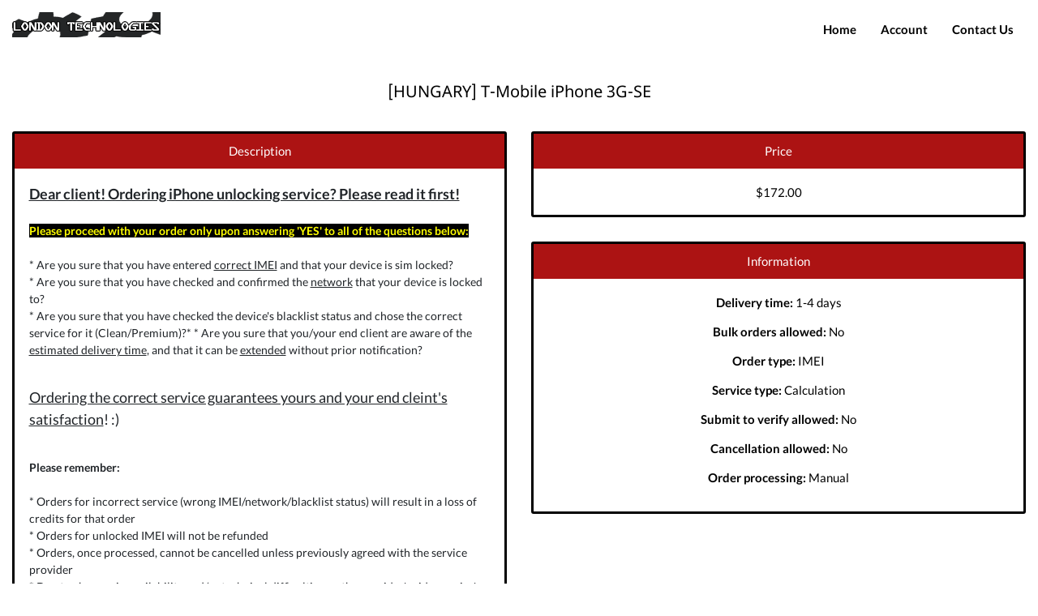

--- FILE ---
content_type: text/html; charset=UTF-8
request_url: https://www.londontechnologies.eu/imei-service/-hungary--t-mobile-iphone-3g-se
body_size: 7041
content:
<!DOCTYPE html>
<html lang="en">
<head>
<meta http-equiv="Content-Type" content="text/html; charset=UTF-8">
<meta http-equiv="X-UA-Compatible" content="IE=edge">
<meta http-equiv="Cache-Control" content="no-cache"/>
<meta name="mobile-web-app-capable" content="yes">
<meta name="apple-mobile-web-app-capable" content="yes">
<meta name="viewport" content="width=device-width, initial-scale=1, maximum-scale=1, user-scalable=no">
<meta name="msapplication-tap-highlight" content="no">
<meta property="og:url" content="https://www.londontechnologies.eu/imei-service/-hungary--t-mobile-iphone-3g-se"/>
<meta property="og:type" content="website"/>
<meta property="og:title" content="[HUNGARY] T-Mobile iPhone 3G-SE"/>
<meta property="og:description" content="">
<meta name="description" content="">
<meta name="keywords" content="">
<title>    [HUNGARY] T-Mobile iPhone 3G-SE
| London Technologies | Trusted GSM services</title>
<link rel="apple-touch-icon-precomposed" sizes="57x57" href="https://www.londontechnologies.eu/uploads/favicon/apple-touch-icon-57x57.png?v=1552293840" />
<link rel="apple-touch-icon-precomposed" sizes="114x114" href="https://www.londontechnologies.eu/uploads/favicon/apple-touch-icon-114x114.png?v=1552293840" />
<link rel="apple-touch-icon-precomposed" sizes="72x72" href="https://www.londontechnologies.eu/uploads/favicon/apple-touch-icon-72x72.png?v=1552293840" />
<link rel="apple-touch-icon-precomposed" sizes="144x144" href="https://www.londontechnologies.eu/uploads/favicon/apple-touch-icon-144x144.png?v=1552293840" />
<link rel="apple-touch-icon-precomposed" sizes="60x60" href="https://www.londontechnologies.eu/uploads/favicon/apple-touch-icon-60x60.png?v=1552293840" />
<link rel="apple-touch-icon-precomposed" sizes="120x120" href="https://www.londontechnologies.eu/uploads/favicon/apple-touch-icon-120x120.png?v=1552293840" />
<link rel="apple-touch-icon-precomposed" sizes="76x76" href="https://www.londontechnologies.eu/uploads/favicon/apple-touch-icon-76x76.png?v=1552293840" />
<link rel="apple-touch-icon-precomposed" sizes="152x152" href="https://www.londontechnologies.eu/uploads/favicon/apple-touch-icon-152x152.png?v=1552293840" />
<link rel="icon" type="image/png" href="https://www.londontechnologies.eu/uploads/favicon/favicon-196x196.png?v=1552293840" sizes="196x196" />
<link rel="icon" type="image/png" href="https://www.londontechnologies.eu/uploads/favicon/favicon-96x96.png?v=1552293840" sizes="96x96" />
<link rel="icon" type="image/png" href="https://www.londontechnologies.eu/uploads/favicon/favicon-32x32.png?v=1552293840" sizes="32x32" />
<link rel="icon" type="image/png" href="https://www.londontechnologies.eu/uploads/favicon/favicon-16x16.png?v=1552293840" sizes="16x16" />
<link rel="icon" type="image/png" href="https://www.londontechnologies.eu/uploads/favicon/favicon-128.png?v=1552293840" sizes="128x128" />
<meta name="application-name" content="London Technologies | Trusted GSM services"/>
<meta name="msapplication-TileColor" content="#FFFFFF" />
<meta name="msapplication-TileImage" content="https://www.londontechnologies.eu/uploads/favicon/mstile-144x144.png?v=1552293840" />
<meta name="msapplication-square70x70logo" content="https://www.londontechnologies.eu/uploads/favicon/mstile-70x70.png?v=1552293840" />
<meta name="msapplication-square150x150logo" content="https://www.londontechnologies.eu/uploads/favicon/mstile-150x150.png?v=1552293840" />
<meta name="msapplication-wide310x150logo" content="https://www.londontechnologies.eu/uploads/favicon/mstile-310x150.png?v=1552293840" />
<meta name="msapplication-square310x310logo" content="https://www.londontechnologies.eu/uploads/favicon/mstile-310x310.png?v=1552293840" />
<link href="https://www.londontechnologies.eu/css/app.css?v=1.0.30" rel="stylesheet" type="text/css"/>
<style>
.class-9bAz01544990104849{margin-left: 15px;margin-top: 15px;margin-bottom: 15px;margin-right: 15px;}.class-2nICL1544991289269{margin-left: 15px;margin-top: 15px;margin-bottom: 15px;margin-right: 15px;}.class-2nICL1544991289269 .main-menu > ul,.class-2nICL1544991289269 .main-menu > ul > li:not(.active),.class-2nICL1544991289269 .main-menu > ul > span > li:not(.active),.class-2nICL1544991289269 .main-menu .burger{background-color: rgb(255, 255, 255);}.class-2nICL1544991289269 .main-menu > ul > li a span,.class-2nICL1544991289269 .main-menu > ul > span > li a span,.class-2nICL1544991289269 .main-menu .burger{font-size: 15px;font-weight: 700;font-style: normal;}.class-2nICL1544991289269 .main-menu > ul > li:not(.active) a span,.class-2nICL1544991289269 .main-menu > ul > span > li:not(.active) a span,.class-2nICL1544991289269 .main-menu .burger{-webkit-text-fill-color: rgb(0, 0, 0);}.class-2nICL1544991289269 .main-menu > ul > li.active,.class-2nICL1544991289269 .main-menu > ul > span > li.active{border-radius: 0px;background-color: rgb(0, 0, 0);}.class-2nICL1544991289269 .main-menu > ul > li.active a span,.class-2nICL1544991289269 .main-menu > ul > span > li.active a span{-webkit-text-fill-color: rgb(255, 255, 255);}.class-2nICL1544991289269 .main-menu > ul > li > ul > li:not(.active),.class-2nICL1544991289269 .main-menu > ul > span > li > ul > li:not(.active){background-color: rgb(255, 255, 255);}.class-2nICL1544991289269 .main-menu > ul > li > ul > li > a > span,.class-2nICL1544991289269 .main-menu > ul > span > li > ul > li > a > span{font-size: 15px;font-weight: 700;font-style: normal;}.class-2nICL1544991289269 .main-menu > ul > li > ul,.class-2nICL1544991289269 .main-menu > ul > span > li > ul{text-align: left;}.class-2nICL1544991289269 .main-menu > ul > li > ul > li:not(.active) > a > span,.class-2nICL1544991289269 .main-menu > ul > span > li > ul > li:not(.active) > a > span{-webkit-text-fill-color: rgb(0, 0, 0);}.class-2nICL1544991289269 .main-menu > ul > li > ul > li.active,.class-2nICL1544991289269 .main-menu > ul > span > li > ul > li.active{background-color: rgb(128, 128, 128);}.class-2nICL1544991289269 .main-menu > ul > li > ul > li.active a span,.class-2nICL1544991289269 .main-menu > ul > span > li > ul > li.active a span{-webkit-text-fill-color: rgb(255, 255, 255);}.class-2nICL1544991289269 .main-menu > ul > li > ul > li,.class-2nICL1544991289269 .main-menu > ul > span > li > ul > li{padding-left: 25px;padding-top: 10px;padding-bottom: 10px;padding-right: 25px;}.class-service_title{margin-left: 15px;margin-top: 15px;margin-bottom: 15px;margin-right: 15px;}.class-service_title h1{font-size: 20px;color: rgb(0, 0, 0);}.class-service_description{margin-left: 15px;margin-top: 15px;margin-bottom: 15px;margin-right: 15px;}.class-service_description .card .card-header span{font-size: 15px;color: rgb(255, 255, 255);}.class-service_description .card .card-header{text-align: center;background-color: rgb(172, 19, 19);}.class-service_description .card .card-body{background-color: rgb(255, 255, 255);}.class-service_description .card{border-radius: 3px;border-width: 3px;border-color: rgb(0, 0, 0);}.class-service_price{margin-left: 15px;margin-top: 15px;margin-bottom: 15px;margin-right: 15px;}.class-service_price .card .card-header span{font-size: 15px;color: rgb(255, 255, 255);}.class-service_price .card .card-header{text-align: center;background-color: rgb(172, 19, 19);}.class-service_price .card .card-body span{font-size: 15px;color: rgb(0, 0, 0);}.class-service_price .card .card-body{text-align: center;background-color: rgb(255, 255, 255);}.class-service_price .card{border-radius: 3px;border-width: 3px;border-color: rgb(0, 0, 0);}.class-service_information{margin-left: 15px;margin-top: 15px;margin-bottom: 15px;margin-right: 15px;}.class-service_information .card .card-header span{font-size: 15px;color: rgb(255, 255, 255);}.class-service_information .card .card-header{text-align: center;background-color: rgb(172, 19, 19);}.class-service_information .card .card-body > span{font-size: 15px;color: rgb(0, 0, 0);}.class-service_information .card .card-body{text-align: center;background-color: rgb(255, 255, 255);}.class-service_information .card{border-radius: 3px;border-width: 3px;border-color: rgb(0, 0, 0);}.class-products_list{}.class-products_list .card .card-header span{font-size: 15px;color: rgb(255, 255, 255);}.class-products_list .card .card-header{text-align: center;background-color: rgb(0, 0, 0);}.class-products_list .card .card-body > span{font-size: 15px;color: rgb(0, 0, 0);}.class-products_list .card .card-body{text-align: center;background-color: rgb(255, 255, 255);}.class-products_list .card .product-container{border-radius: 3px;border-width: 3px;border-color: rgb(172, 19, 19);}
body {background-color:rgb(255, 255, 255);}
</style>
<script>
var locale = 'en';</script>
<script src="https://www.londontechnologies.eu/js/app.js?v=1.0.30" type="text/javascript"></script>
<script type="text/javascript">
fx.rates = {"USD":1,"PLN":4.36003};var defaultCurrency = 'USD';var currency = 'USD';var timezone = jstz.determine();$.fn.modal.Constructor.prototype.enforceFocus = function () {};$(document.body).on('click', '[data-toggle=dropdown]', function () {var dropmenu = $(this).next('.dropdown-menu');if (dropmenu.length == 0) {return;}
dropmenu.css({visibility: 'hidden',display: 'block'});let containerInnerHeight;let modalBodyOffset = $('.modal-body').offset();if ($(window).height() > 600 && modalBodyOffset != undefined) {containerInnerHeight = $('.modal-body').outerHeight() + modalBodyOffset.top;} else {containerInnerHeight = $(window).innerHeight();}
if (dropmenu.offset().top + dropmenu.outerHeight() > containerInnerHeight) {dropmenu.parent().addClass('dropup');}
dropmenu.removeAttr('style');});$(document).on('click', function () {$('.dropup').removeClass('dropup');});$.fn.select2.defaults.set("width", "100%");function initSelect(obj, force) {let options = {theme: "bootstrap",placeholder: 'Choose',language: {noResults: function () {return 'No results found';},searching: function () {return 'Searching...';}},allowClear: true}
if (obj.attr('data-source') != undefined) {options.ajax = {delay: 250,url: obj.attr('data-source'),dataType: 'json',data: function (params) {let query = {search: params.term,page: params.page || 1}
return query;},processResults: function (data, params) {return {results: data.data,};}};options.templateSelection = function (option) {let html = option.html;return html == undefined ? option.text : $('<span>' + html + '</span>');}
options.templateResult = function (option) {let html = option.html;return html == undefined ? option.text : $('<span>' + html + '</span>');}} else {options.templateSelection = function (option) {let html = $(option.element).attr('data-html');return html == undefined ? option.text : $('<span>' + html + '</span>');}
options.templateResult = function (option) {let html = $(option.element).attr('data-html');return html == undefined ? option.text : $('<span>' + html + '</span>');}}
if (!obj.data('select2') || force) {obj.select2(options);}}
function initSelects(force, selector) {if (selector) {initSelect($(selector), force);} else {$('select.form-control').each(function (index, obj) {initSelect($(obj), force);});}}
(function ($) {$.fn.extend({searchInList: function (options) {var defaults = {searchBox: '#search',titles: '.searchable',item: '.item',groups: null,groupTitles: '.title',messageBox: '.message',noResult: '<div class="alert alert-message-danger">No results found</div>'};var options = $.extend(defaults, options);this.each(function () {var o = options;var obj = $(this);$(o.searchBox).keyup(function () {term = $(this).val().replace(/\\/g, "newchar");if (term.length >= 1) {$(o.titles, obj).each(function () {text = $(this).text();if (text.match(RegExp(term, 'i'))) {$(this).closest(o.item).removeClass('x-hidden').addClass('block');} else {$(this).closest(o.item).addClass('x-hidden').removeClass('block');}});} else {$(o.item, obj).removeClass('x-hidden').addClass('block');}
if (o.groups) {$(o.groups).each(function () {if ($(this).find('.block').not(o.groupTitles).length == '0') {$(this).addClass('x-hidden');} else {$(this).removeClass('x-hidden');}});if ($(o.groups).find('.block').not(o.groupTitles).length == '0') {$(o.messageBox).html(o.noResult);} else {$(o.messageBox).empty();}} else {if ($(obj).find('.block').not(o.groupTitles).length == '0') {$(o.messageBox).html(o.noResult);} else {$(o.messageBox).empty();}}});});}});})(jQuery);$(document).ready(function () {$.ajaxSetup({headers: {'X-CSRF-TOKEN': 'YnlsOXCiXZlg84xgHqWCVOn2o8Hs69316qxGMUo9','Accept': 'application/json'}});$.ajax({type: 'POST',url: 'https://www.londontechnologies.eu/timezone',
data: 'timezone=' + timezone.name()});initSelects();});var daterangepickerOptions = {ranges: {'Today': [moment(), moment()],'Yesterday': [moment().subtract(1, 'days'), moment()],'Last 7 days': [moment().subtract(6, 'days'), moment()],'Last 30 days': [moment().subtract(29, 'days'), moment()],'This month': [moment().startOf('month'), moment().endOf('month')],'Last month': [moment().subtract(1, 'month').startOf('month'), moment().subtract(1, 'month').endOf('month')],'Show all': [null, null]},locale: {format: "YY-MM-DD",separator: " - ",applyLabel: 'Apply',cancelLabel: 'Cancel',fromLabel: 'From',toLabel: 'To',customRangeLabel: 'Custom',weekLabel: 'W',daysOfWeek: ['Su','Mo','Tu','We','Th','Fr','Sa'],monthNames: ['January','February','March','April','May','June','July','August','September','October','November','December'],firstDay: 1},linkedCalendars: false,autoUpdateInput: false,showDropdowns: true};function cb(start, end, label) {let selector = $(this.element[0]);if (start._isValid && end._isValid) {selector.val(start.format('YY-MM-DD') + ' - ' + end.format('YY-MM-DD')).change();} else {selector.data('daterangepicker').remove();selector.val(label);selector.daterangepicker(daterangepickerOptions, cb).change();}}
var refreshInterval;function setAutorefresh(dt, timing, label) {if (timing > 0) {refreshInterval = setInterval(function () {dt.ajax.reload(null, false);}, timing);$('.reload-group').html(label);} else {clearInterval(refreshInterval);$('.reload-group').html(label);}
dt.ajax.reload(null, false);$.ajax({type: "GET",url: 'https://www.londontechnologies.eu/user/refresh-interval',
data: 'interval=' + timing});}
function updateNotifications() {}
function addTableFilter(table, columnSelector) {if (columnSelector != undefined && columnSelector.attr('id') != undefined && columnSelector.attr('data-column-index') != undefined) {let column = table.DataTable().column(columnSelector.attr('data-column-index'));if (column.visible() !== true || $(column.header()).children('select').data('select2')) {return;}
let data = window[columnSelector.attr('id') + '_data'];if (data != undefined) {if (data == 'daterange') {let label = columnSelector.text();let range = $('<input class="form-control d-inline-flex" autocomplete="off">').appendTo($(column.header()).empty()).daterangepicker(daterangepickerOptions, cb).on('change', function () {let val = $.fn.dataTable.util.escapeRegex($(range).val());column.search(val ? val : '', true, false).draw();}).val(label);} else if (data == 'search') {let search = $('<input class="form-control d-inline-flex" placeholder="' + columnSelector.text() + '">').appendTo($(column.header()).empty()).on('click', function (e) {e.stopPropagation();}).on('keyup', function () {let val = $.fn.dataTable.util.escapeRegex($(search).val());column.search(val ? '^' + val + '$' : '', true, false).draw();});} else if (data.ajax != undefined) {let select = $('<select class="form-control d-inline-flex" data-placeholder="' + columnSelector.text() +'" data-source="' + data.ajax + '"><option value=""></option></select>').appendTo($(column.header()).empty()).on('change', function () {let val = $.fn.dataTable.util.escapeRegex($(select).val());column.search(val ? '^' + val + '$' : '', true, false).draw();});initSelects();} else {let select = $('<select class="form-control d-inline-flex" data-placeholder="' + columnSelector.text() +'"><option value=""></option></select>').appendTo($(column.header()).empty()).on('change', function () {let val = $.fn.dataTable.util.escapeRegex($(select).val());column.search(val ? '^' + val + '$' : '', true, false).draw();});$.each(data, function (d, j) {if (column.search() === '^' + d + '$') {select.append('<option value="' + d + '" selected="selected">' + j + '</option>');} else {select.append('<option value="' + d + '">' + j + '</option>');}});initSelects();}}}}
(function ($, DataTable) {$.extend(true, DataTable.defaults, {language: {emptyTable: "<span>No data available</span>",info: "Showing _START_ to _END_ of _TOTAL_ items",infoEmpty: "Showing 0 to 0 of 0 items",infoFiltered: "(Filtered from _MAX_ total items)",infoPostFix: "",infoThousands: ",",lengthMenu: "Show _MENU_ items",loadingRecords: "Loading...",processing: "<div class='table-loading text-center'><img style='width: 50px; height: 50px;' src='/images/loading-grey.svg'></div>",search: "Search:",zeroRecords: "No results found",paginate: {first: "First",last: "Last",next: "Next",previous: "Previous"},aria: {sortAscending: ": Sort ascending",sortDescending: ": Sort descending"},select: {rows: {_: "",0: "",1: ""}}}});})(jQuery, jQuery.fn.dataTable);(function ($, DataTable) {"use strict";DataTable.ext.buttons.export = {extend: 'collection',className: 'buttons-export',text: function (dt) {return '<i class="fa fa-download"></i> Export&nbsp;<span class="caret"/>';},autoClose: true,};DataTable.ext.buttons.reset = {className: 'buttons-reset',text: function (dt) {return '<i class="fa fa-undo"></i> Reset columns';},action: function (e, dt, button, config) {dt.colReorder.reset();dt.columns(config.show).visible(true);dt.ajax.reload(null, false);}};DataTable.ext.buttons.reload = {extend: 'collection',className: 'buttons-reload',text: function (dt) {return '<i class="fa fa-refresh"></i> Reload&nbsp;<span class="reload-group">' +'</span>&nbsp;<span class="caret"/>';},autoClose: true,buttons: ['reloadmanual', 'reload1minute', 'reload5minutes', 'reload10minutes', 'reload30minutes']};DataTable.ext.buttons.reloadmanual = {text: function (dt) {return 'Manual';},action: function (e, dt, button, config) {setAutorefresh(dt, 0, '');}};DataTable.ext.buttons.reload1minute = {text: function (dt) {return 'Every 1 minute';},action: function (e, dt, button, config) {setAutorefresh(dt, 60000, '(Every 1 minute)');}};DataTable.ext.buttons.reload5minutes = {text: function (dt) {return 'Every 5 minutes';},action: function (e, dt, button, config) {setAutorefresh(dt, 300000, '(Every 5 minutes)');}};DataTable.ext.buttons.reload10minutes = {text: function (dt) {return 'Every 10 minutes';},action: function (e, dt, button, config) {setAutorefresh(dt, 600000, '(Every 10 minutes)');}};DataTable.ext.buttons.reload30minutes = {text: function (dt) {return 'Every 30 minutes';},action: function (e, dt, button, config) {setAutorefresh(dt, 1800000, '(Every 30 minutes)');}};DataTable.ext.buttons.custom = {};})(jQuery, jQuery.fn.dataTable);$.fn.dataTable.Buttons.defaults.dom.button.className = 'btn btn-sm';$.fn.dataTable.ext.errMode = 'none';</script>
<script src="https://www.londontechnologies.eu/js/script.js?v=1.0.30" type="text/javascript"></script>
<script type="text/javascript">
function copyToClipboard(element) {let textarea = document.createElement('textarea');let orders = [];$(element).each(function () {orders.push($(this).text());});textarea.textContent = orders.join("\n");document.body.appendChild(textarea);let selection = document.getSelection();let range = document.createRange();range.selectNode(textarea);selection.removeAllRanges();selection.addRange(range);document.execCommand('copy');selection.removeAllRanges();document.body.removeChild(textarea);showNotification('success', 'Copied to clipboard');}
</script>
</head>
<body     >
<div id="header_wrapper" class="fixed">
<div class="row-container " >
<div class="row no-gutters">
<div     data-size="2"
style="background-color: rgb(255, 255, 255);"
class="column col-md-2">
<div class="element class-9bAz01544990104849 justify-content-start"
data-aos="fade-right"
data-aos-delay="0"
data-aos-duration="1000"
>
<a target="_self" class="image-url" href="/"><img src="https://www.londontechnologies.eu/uploads/myfiles/5c8621ce21193.png?v=1.0.30"></a>        </div>
</div>
<div     data-size="10"
style="background-color: rgb(255, 255, 255);"
class="column col-md-10">
<div class="element class-2nICL1544991289269 justify-content-end"
data-aos="fade-left"
data-aos-delay="0"
data-aos-duration="1000"
>
<div class="main-menu">
<i class="fa fa-bars burger"></i>
<ul>
<i class="fa fa-times burger"></i>
<li class="">
<a target="_self" href="https://www.londontechnologies.eu"><span>Home</span></a>
</li>
<li class="">
<a target="_self" href=""><span>Account</span></a>
<ul>
<li class="">
<a target="_self" href="https://www.londontechnologies.eu/login"><span>Login</span></a>
</li>
<li class="">
<a target="_self" href="https://www.londontechnologies.eu/register"><span>Register</span></a>
</li>
</ul>
</li>
<li class="">
<a target="_self" href="https://www.londontechnologies.eu/contact-us"><span>Contact Us</span></a>
</li>
<span id="cart">
</span>
<span>
</span>
</ul>
</div>        </div>
</div>
</div>
</div>
</div>
<div id="body_wrapper">
<div class="row-container " >
<div class="row no-gutters">
<div     data-size="12"
style="background-color: rgb(255, 255, 255);"
class="column col-md-12">
<div class="element class-service_title justify-content-center"
data-aos="fade-down"
data-aos-delay="0"
data-aos-duration="1000"
>
<h1 class="parent-text-align">[HUNGARY] T-Mobile iPhone 3G-SE</h1>        </div>
</div>
</div>
</div>
<div class="row-container row-type-parallax" style='background-image: url("/uploads/myfiles/HD/Mercedes.jpg");'>
<div class="row no-gutters">
<div     data-size="6"
style="background-color: rgb(255, 255, 255);"
class="column col-md-6">
<div class="element class-service_description justify-content-center"
data-aos="fade-right"
data-aos-delay="0"
data-aos-duration="1000"
>
<div class="service-description w-100">
<div class="card">
<div class="card-header"><span>Description</span></div>
<div class="card-body">
<p><span style="font-size:18px"><u><strong>Dear client! Ordering iPhone unlocking service? Please read it first!</strong></u></span><br />
<br />
<span style="color:#FFFF00"><strong><span style="background-color:rgb(0, 0, 0)">Please proceed with your order only upon answering &#39;YES&#39; to all of the questions below:</span></strong></span><br />
<br />
* Are you sure that you have entered <u>correct IMEI</u> and that your device is sim locked?<br />
* Are you sure that you have checked and confirmed the <u>network</u> that your device is locked to?<br />
* Are you sure that you have checked the device&#39;s blacklist status and chose the correct service for it (Clean/Premium)?* * Are you sure that you/your end client are aware of the <u>estimated delivery time</u>, and that it can be <u>extended</u> without prior notification?</p>
<p><br />
<span style="font-size:18px"><u>Ordering the correct service guarantees yours and your end cleint&#39;s satisfaction</u>! :)</span></p>
<p><br />
<strong>Please remember:</strong><br />
<br />
* Orders for incorrect service (wrong IMEI/network/blacklist status) will result in a loss of credits for that order<br />
* Orders for unlocked IMEI will not be refunded<br />
* Orders, once processed, cannot be cancelled unless previously agreed with the service provider<br />
* Due to changes in availability and/or technical difficulties on the provider&#39;s side, service&#39;s delivery time can be extended without prior notification<br />
* In case of order cancellation we refund credits in the account only, not money<br />
* Please assume that all given service times are for WORKING DAYS only - most services also operate on weekends, but not all<br />
<strong>* <span style="color:#FFFF00"><span style="background-color:#000000">Orders not complying with the above will result in full or partial loss of credits&nbsp;</span></span><span style="background-color:#FF0000"> </span></strong><br />
* COMPLAINTS<strong> - <a href="http://www.londontechnologies.pl/ufaqs.php#5" onclick="window.open(this.href, 'FAQ', 'resizable=no,status=no,location=no,toolbar=no,menubar=no,fullscreen=no,scrollbars=no,dependent=no'); return false;">CLICK</a></strong></p>
</div>
</div>
</div>        </div>
</div>
<div     data-size="6"
style="background-color: rgb(255, 255, 255);"
class="column col-md-6">
<div class="element class-service_price justify-content-center"
data-aos="fade-left"
data-aos-delay="0"
data-aos-duration="1000"
>
<div class="service-price w-100">
<div class="card">
<div class="card-header"><span>Price</span></div>
<div class="card-body">
<span>
$172.00
</span>
</div>
</div>
</div>
</div>
<div class="element class-service_information justify-content-center"
data-aos="fade-left"
data-aos-delay="0"
data-aos-duration="1000"
>
<div class="service-information w-100">
<div class="card">
<div class="card-header"><span>Information</span></div>
<div class="card-body">
<span>
<p><strong>Delivery time:</strong> 1-4 days</p>
<p>
<strong>Bulk orders allowed:</strong>
No                                            </p>
<p>
<strong>Order type:</strong>
IMEI
</p>
<p>
<strong>Service type:</strong>
Calculation
</p>
<p>
<strong>Submit to verify allowed:</strong>
No                                    </p>
<p>
<strong>Cancellation allowed:</strong>
No                                    </p>
<p>
<strong>Order processing:</strong>
Manual                                    </p>
</span>
</div>
</div>
</div>        </div>
</div>
</div>
</div>
</div>
<div id="footer_wrapper" >
</div>
<script type="application/javascript">
$(document).ready(function () {$('#body_wrapper .row-container:first-child > .row').css('padding-top', parseInt($('#body_wrapper .row-container:first-child > .row').css('padding-top')) + parseInt($('#header_wrapper.fixed').height()));$('#body_wrapper .row-container:last-child > .row').css('padding-bottom', parseInt($('#body_wrapper .row-container:last-child > .row').css('padding-bottom')) + parseInt($('#footer_wrapper.fixed').height()));AOS.init({disable: false, // accepts following values: 'phone', 'tablet', 'mobile', boolean, expression or function
startEvent: 'DOMContentLoaded', // name of the event dispatched on the document, that AOS should initialize on
initClassName: 'aos-init', // class applied after initialization
animatedClassName: 'aos-animate', // class applied on animation
useClassNames: false, // if true, will add content of `data-aos` as classes on scroll
offset: 0, // offset (in px) from the original trigger point
delay: 0, // values from 0 to 3000, with step 50ms
duration: 400, // values from 0 to 3000, with step 50ms
easing: 'ease', // default easing for AOS animations
once: true, // whether animation should happen only once - while scrolling down
mirror: false, // whether elements should animate out while scrolling past them
anchorPlacement: 'top-bottom', // defines which position of the element regarding to window should trigger the animation
});})</script>
<script type="application/javascript">
$(document).ready(function () {})</script>
</body>
</html>

--- FILE ---
content_type: text/javascript
request_url: https://www.londontechnologies.eu/js/script.js?v=1.0.30
body_size: 7770
content:
function openModal(url,size,fullScreen){var modal=$($.parseHTML('<div class="modal fade modal-fade-in-scale-up" role="dialog" aria-hidden="false"><div class="modal-dialog"><div class="modal-content transparent-modal"><div class="loading col-md-12 text-center" style="height: 100px;"><img style="width: 50px; height: 50px;" src="/images/loading-white.svg"></div></div></div></div>'));fullScreen&&modal.addClass("modal-fullscreen");var dialog=modal.find(".modal-dialog");dialog.removeClass(),dialog.addClass("modal-dialog"),void 0==size&&(size=5),dialog.addClass("col-md-"+size),modal.css("z-index",1050+10*openModals),modal.modal("show"),$.ajax({type:"GET",url:url,success:function success(response){modal.find(".modal-content").hide().html('<div class="content-loaded">'+response.html+"</div>").removeClass("transparent-modal").fadeIn(),applyWhenContentLoaded(function(){eval(response.scripts)})},error:showError})}function applyWhenContentLoaded(e){var o=setInterval(function(){$(".content-loaded").length>0&&(e(),clearInterval(o),$(".content-loaded").removeClass("content-loaded"))},50)}function downloadFile(e,o){return $.ajax({url:o.attr("action"),method:o.attr("method"),data:o.serialize(),xhrFields:{responseType:"blob"},beforeSubmit:showLoading(e),success:function(e,o,t){var a=document.createElement("a"),n=void 0,s=t.getResponseHeader("Content-Disposition"),i=/filename[^;=\n]*=((['"]).*?\2|[^;\n]*)/,r=i.exec(s);null!==r&&r[1]&&(n=r[1].replace(/['"]/g,""));var d=window.URL.createObjectURL(e);a.href=d,a.download=n,a.click(),window.URL.revokeObjectURL(d),showButton()},error:showError}),!1}function showLoading(e){e.hide(),e.parent().append('<div class="loading col-md-12 text-center"><img style="width: 50px; height: 50px;" src="/images/loading-grey.svg"></div>')}function showButton(){$(".submit").show(),$(".loading").remove()}function executeRequest(e,o,t){return showLoading($(this.clicked)),$("#messages").empty(),!0}function executeResponse(e,o,t,a){if($(window).trigger("responseExecuted"),showButton(),void 0!=e.error&&showNotification("error",e.error),void 0!=e.errors&&$.each(e.errors,function(e,o){e&&(o=e+": "+o),showNotification("error",o)}),void 0!=e.message&&showNotification("success",e.message),void 0!=e.reset_form&&("boolean"!=typeof e.reset_form?a.find("input,select,textarea").each(function(o,t){var a=$(t);-1==$.inArray(a.prop("name"),e.reset_form)&&a.val("")}):a.resetForm(),initSelects(!0)),void 0!=e.clear_form&&("boolean"!=typeof e.clear_form?a.find("input,select,textarea").each(function(o,t){var a=$(t);-1==!$.inArray(a.prop("name"),e.reset_form)&&a.val("")}):a.clearForm(),initSelects(!0)),void 0!=e.replace_by_ids&&$.each(e.replace_by_ids,function(e,o){$("#"+e).html(o)}),void 0!=e.replace_by_selectors&&$.each(e.replace_by_selectors,function(e,o){$(e).html(o)}),void 0!=e.replace_input_by_selectors&&$.each(e.replace_input_by_selectors,function(e,o){$(e).val(o)}),void 0!=e.remove_by_ids&&$.each(e.remove_by_ids,function(e,o){$("#"+o).remove()}),void 0!=e.add_classes_by_selectors&&$.each(e.add_classes_by_selectors,function(e,o){$(e).addClass(o)}),void 0!=e.remove_classes_by_selectors&&$.each(e.remove_classes_by_selectors,function(e,o){$(e).removeClass(o)}),void 0!=e.redirect&&(window.location=e.redirect),void 0!=e.refresh&&location.reload(),void 0!=e.open_modal){var n=$($.parseHTML('<div class="modal fade modal-fade-in-scale-up" role="dialog" aria-hidden="false"><div class="modal-dialog col-md-5"><div class="modal-content"><div class="modal-body container-fluid">'+e.open_modal+'</div><div class="modal-footer"><a class="btn btn-default" data-dismiss="modal">OK</a></div></div></div></div>'));n.css("z-index",1050+10*openModals),n.modal("show")}void 0!=e.close_modal&&a.closest(".modal").modal("hide"),void 0!=e.close_modal_by_id&&$("#"+e.close_modal_by_id).modal("hide"),void 0!=e.reload_table_by_id&&$("#"+e.reload_table_by_id).DataTable().ajax.reload(null,!1),void 0!=e.update_notifications&&updateNotifications()}function showError(e){var o=JSON.parse(e.responseText);showButton(),o.errors.forEach(function(e){Object.values(e).forEach(function(e){showNotification("error",e)})})}function showNotification(e,o){toastr.options={closeButton:!0,debug:!1,newestOnTop:!0,progressBar:!1,positionClass:"toast-top-right",preventDuplicates:!0,onclick:null,showDuration:"300",hideDuration:"1000",timeOut:"10000",extendedTimeOut:"1000",showEasing:"swing",hideEasing:"linear",showMethod:"slideDown",hideMethod:"fadeOut"},toastr[e](o)}function parseNumeric(e,o){return $.isNumeric(e)||(e=0),o?e:parseFloat(e)}function imeiLastDigit(e){for(var o=0,t=0,a=0,n=e.length;n<14;n++)e+="0";for(var n=1;n<14;n+=2){var s=2*e.charAt(n)+"0";t=t+parseInt(s.charAt(0))+parseInt(s.charAt(1))}for(var n=0;n<14;n+=2)a+=parseInt(e.charAt(n));return o=t+a,o%10==0?0:10-o%10}function makeId(e){for(var o="",t="ABCDEFGHIJKLMNOPQRSTUVWXYZabcdefghijklmnopqrstuvwxyz0123456789",a=0;a<e;a++)o+=t.charAt(Math.floor(Math.random()*t.length));return o+(new Date).getTime()}function camelize(e){return e.replace(/\W+(.)/g,function(e,o){return o.toUpperCase()})}function autoFooter(){if($("#wrapper").length>0&&$("#content").length>0){var e=$(window).height(),o=$("#wrapper").height();if(!$("body").hasClass("sticky-footer")&&$("#footer").length>0&&$("#wrapper").has("#footer")&&e>o){var t=parseInt($("#content").css("padding-bottom").replace("px",""));$("#content").css({"padding-bottom":e-o+t})}}}var openModals=0;$(document).on("click","a[data-type=modal]",function(e){e.preventDefault(),openModal($(this).attr("href"),$(this).attr("data-size"),$(this).attr("data-fullscreen"))}),$(document).on("click","a:not([data-type=modal])",function(e){var o=$(this).attr("href");"undefined"==$.type(o)||""==o||o.startsWith("#")||(e.preventDefault(),"_blank"!=$(this).attr("target")?location.href=o:window.open(o,"_blank"))}),$(document).on("keypress","form input:not(.no-submit)",function(e){var o=$(this).closest("form").find(".submit:not(.submit-notify)");if(13==e.which&&o.length>0)return o.trigger("click"),!1}),$(document).on("click",".submit",function(e){e.stopPropagation();var o=$(this),t=o.closest("form");if(o.hasClass("submit-download"))return downloadFile(o,t);o.hasClass("submit-notify")&&t.append('<input type="hidden" class="notify" name="notify" value="yes" />');var a={clicked:o,beforeSubmit:executeRequest,success:executeResponse,error:showError};return t.ajaxSubmit(a),t.find(".notify").remove(),!1}),$(document).on("error.dt",function(e,o,t,a){showNotification("error",a)}),$(document).on("show.bs.modal",".modal",function(){$(this).css("z-index",1050+10*openModals)}),$(document).on("shown.bs.modal",".modal",function(){openModals++,$("body").removeClass("modal-open"),$("body").addClass("modal-open")}),$(document).on("hidden.bs.modal",".modal",function(e){e.currentTarget.id||$(e.currentTarget).remove(),openModals--,$("body").removeClass("modal-open"),openModals>0?$("body").addClass("modal-open"):($(".modal:not(.keep)").remove(),$(".note-popover").remove())});var delay=function(){var e=0;return function(o,t){clearTimeout(e),e=setTimeout(o,t)}}();$(document).on("click",".main-menu .burger",function(e){e.preventDefault(),$(this).closest(".main-menu").toggleClass("active")}),$(document).on("click",".main-menu > ul > li, .main-menu > ul > span > li",function(e){var o=$(this).children("a").attr("href");if("undefined"==$.type(o)||""==o||o.startsWith("#")){e.preventDefault();var t=$(this).find("ul");t.hasClass("expanded")?t.removeClass("expanded"):($(".main-menu > ul > li > ul, .main-menu > ul > span > li > ul").removeClass("expanded"),t.addClass("expanded"))}}),$(document).on("click",".refreshCaptcha",function(){$.ajax({type:"POST",url:$(".captcha").attr("data-url"),data:"_token="+token,success:executeResponse,error:showError})});